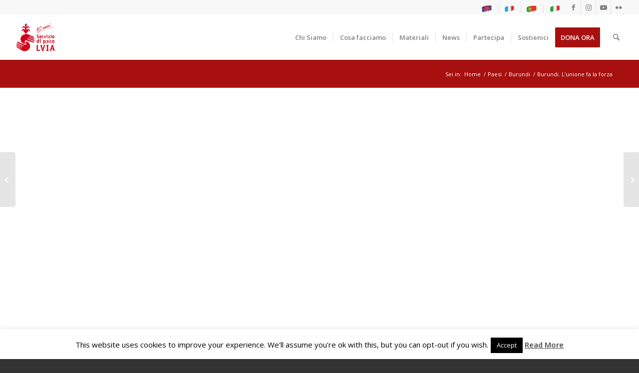

--- FILE ---
content_type: text/html; charset=UTF-8
request_url: https://lvia.it/2017/10/11/burundi-lunione-fa-la-forza-2/
body_size: 21415
content:
<!DOCTYPE html>
<html lang="it-IT" class="html_stretched responsive av-preloader-disabled  html_header_top html_logo_left html_main_nav_header html_menu_right html_slim html_header_sticky html_header_shrinking html_header_topbar_active html_mobile_menu_phone html_header_searchicon html_content_align_center html_header_unstick_top_disabled html_header_stretch html_minimal_header html_minimal_header_shadow html_av-overlay-side html_av-overlay-side-classic html_av-submenu-noclone html_entry_id_1946 av-cookies-no-cookie-consent av-no-preview av-default-lightbox html_text_menu_active av-mobile-menu-switch-default">
<head>
<meta charset="UTF-8" />


<!-- mobile setting -->
<meta name="viewport" content="width=device-width, initial-scale=1">

<!-- Scripts/CSS and wp_head hook -->
<meta name='robots' content='index, follow, max-image-preview:large, max-snippet:-1, max-video-preview:-1' />
	<style>img:is([sizes="auto" i], [sizes^="auto," i]) { contain-intrinsic-size: 3000px 1500px }</style>
	
	<!-- This site is optimized with the Yoast SEO plugin v25.4 - https://yoast.com/wordpress/plugins/seo/ -->
	<title>Burundi. L’unione fa la forza - LVIA</title>
	<link rel="canonical" href="https://lvia.it/2017/10/11/burundi-lunione-fa-la-forza-2/" />
	<meta property="og:locale" content="it_IT" />
	<meta property="og:type" content="article" />
	<meta property="og:title" content="Burundi. L’unione fa la forza - LVIA" />
	<meta property="og:url" content="https://lvia.it/2017/10/11/burundi-lunione-fa-la-forza-2/" />
	<meta property="og:site_name" content="LVIA" />
	<meta property="article:published_time" content="2017-10-11T13:17:04+00:00" />
	<meta property="article:modified_time" content="2018-12-30T09:17:32+00:00" />
	<meta property="og:image" content="https://lvia.it/wp-content/uploads/2018/10/hqdefault.jpg" />
	<meta property="og:image:width" content="480" />
	<meta property="og:image:height" content="360" />
	<meta property="og:image:type" content="image/jpeg" />
	<meta name="author" content="sow" />
	<meta name="twitter:card" content="summary_large_image" />
	<meta name="twitter:label1" content="Scritto da" />
	<meta name="twitter:data1" content="sow" />
	<script type="application/ld+json" class="yoast-schema-graph">{"@context":"https://schema.org","@graph":[{"@type":"WebPage","@id":"https://lvia.it/2017/10/11/burundi-lunione-fa-la-forza-2/","url":"https://lvia.it/2017/10/11/burundi-lunione-fa-la-forza-2/","name":"Burundi. L’unione fa la forza - LVIA","isPartOf":{"@id":"https://lvia.it/#website"},"primaryImageOfPage":{"@id":"https://lvia.it/2017/10/11/burundi-lunione-fa-la-forza-2/#primaryimage"},"image":{"@id":"https://lvia.it/2017/10/11/burundi-lunione-fa-la-forza-2/#primaryimage"},"thumbnailUrl":"https://lvia.it/wp-content/uploads/2018/10/hqdefault.jpg","datePublished":"2017-10-11T13:17:04+00:00","dateModified":"2018-12-30T09:17:32+00:00","author":{"@id":"https://lvia.it/#/schema/person/d5b66b672ff93ad96378a1eb9ac8cbc9"},"breadcrumb":{"@id":"https://lvia.it/2017/10/11/burundi-lunione-fa-la-forza-2/#breadcrumb"},"inLanguage":"it-IT","potentialAction":[{"@type":"ReadAction","target":["https://lvia.it/2017/10/11/burundi-lunione-fa-la-forza-2/"]}]},{"@type":"ImageObject","inLanguage":"it-IT","@id":"https://lvia.it/2017/10/11/burundi-lunione-fa-la-forza-2/#primaryimage","url":"https://lvia.it/wp-content/uploads/2018/10/hqdefault.jpg","contentUrl":"https://lvia.it/wp-content/uploads/2018/10/hqdefault.jpg","width":480,"height":360},{"@type":"BreadcrumbList","@id":"https://lvia.it/2017/10/11/burundi-lunione-fa-la-forza-2/#breadcrumb","itemListElement":[{"@type":"ListItem","position":1,"name":"Home","item":"https://lvia.it/home_slider/"},{"@type":"ListItem","position":2,"name":"Burundi. L’unione fa la forza"}]},{"@type":"WebSite","@id":"https://lvia.it/#website","url":"https://lvia.it/","name":"LVIA","description":"Servizio di Pace","potentialAction":[{"@type":"SearchAction","target":{"@type":"EntryPoint","urlTemplate":"https://lvia.it/?s={search_term_string}"},"query-input":{"@type":"PropertyValueSpecification","valueRequired":true,"valueName":"search_term_string"}}],"inLanguage":"it-IT"},{"@type":"Person","@id":"https://lvia.it/#/schema/person/d5b66b672ff93ad96378a1eb9ac8cbc9","name":"sow","image":{"@type":"ImageObject","inLanguage":"it-IT","@id":"https://lvia.it/#/schema/person/image/","url":"https://secure.gravatar.com/avatar/46364f601f92e67075cdbdf2d5f69e3603f74b7ac6cebc302b129fbf369c2203?s=96&d=mm&r=g","contentUrl":"https://secure.gravatar.com/avatar/46364f601f92e67075cdbdf2d5f69e3603f74b7ac6cebc302b129fbf369c2203?s=96&d=mm&r=g","caption":"sow"},"url":"https://lvia.it/author/sow/"}]}</script>
	<!-- / Yoast SEO plugin. -->


<link rel="alternate" type="application/rss+xml" title="LVIA &raquo; Feed" href="https://lvia.it/feed/" />
<link rel="alternate" type="application/rss+xml" title="LVIA &raquo; Feed dei commenti" href="https://lvia.it/comments/feed/" />
<link rel="alternate" type="application/rss+xml" title="LVIA &raquo; Burundi. L’unione fa la forza Feed dei commenti" href="https://lvia.it/2017/10/11/burundi-lunione-fa-la-forza-2/feed/" />

<!-- google webfont font replacement -->

			<script type='text/javascript'>

				(function() {

					/*	check if webfonts are disabled by user setting via cookie - or user must opt in.	*/
					var html = document.getElementsByTagName('html')[0];
					var cookie_check = html.className.indexOf('av-cookies-needs-opt-in') >= 0 || html.className.indexOf('av-cookies-can-opt-out') >= 0;
					var allow_continue = true;
					var silent_accept_cookie = html.className.indexOf('av-cookies-user-silent-accept') >= 0;

					if( cookie_check && ! silent_accept_cookie )
					{
						if( ! document.cookie.match(/aviaCookieConsent/) || html.className.indexOf('av-cookies-session-refused') >= 0 )
						{
							allow_continue = false;
						}
						else
						{
							if( ! document.cookie.match(/aviaPrivacyRefuseCookiesHideBar/) )
							{
								allow_continue = false;
							}
							else if( ! document.cookie.match(/aviaPrivacyEssentialCookiesEnabled/) )
							{
								allow_continue = false;
							}
							else if( document.cookie.match(/aviaPrivacyGoogleWebfontsDisabled/) )
							{
								allow_continue = false;
							}
						}
					}

					if( allow_continue )
					{
						var f = document.createElement('link');

						f.type 	= 'text/css';
						f.rel 	= 'stylesheet';
						f.href 	= 'https://fonts.googleapis.com/css?family=Raleway%7COpen+Sans:400,600&display=auto';
						f.id 	= 'avia-google-webfont';

						document.getElementsByTagName('head')[0].appendChild(f);
					}
				})();

			</script>
			<script type="text/javascript">
/* <![CDATA[ */
window._wpemojiSettings = {"baseUrl":"https:\/\/s.w.org\/images\/core\/emoji\/16.0.1\/72x72\/","ext":".png","svgUrl":"https:\/\/s.w.org\/images\/core\/emoji\/16.0.1\/svg\/","svgExt":".svg","source":{"concatemoji":"https:\/\/lvia.it\/wp-includes\/js\/wp-emoji-release.min.js?ver=6.8.3"}};
/*! This file is auto-generated */
!function(s,n){var o,i,e;function c(e){try{var t={supportTests:e,timestamp:(new Date).valueOf()};sessionStorage.setItem(o,JSON.stringify(t))}catch(e){}}function p(e,t,n){e.clearRect(0,0,e.canvas.width,e.canvas.height),e.fillText(t,0,0);var t=new Uint32Array(e.getImageData(0,0,e.canvas.width,e.canvas.height).data),a=(e.clearRect(0,0,e.canvas.width,e.canvas.height),e.fillText(n,0,0),new Uint32Array(e.getImageData(0,0,e.canvas.width,e.canvas.height).data));return t.every(function(e,t){return e===a[t]})}function u(e,t){e.clearRect(0,0,e.canvas.width,e.canvas.height),e.fillText(t,0,0);for(var n=e.getImageData(16,16,1,1),a=0;a<n.data.length;a++)if(0!==n.data[a])return!1;return!0}function f(e,t,n,a){switch(t){case"flag":return n(e,"\ud83c\udff3\ufe0f\u200d\u26a7\ufe0f","\ud83c\udff3\ufe0f\u200b\u26a7\ufe0f")?!1:!n(e,"\ud83c\udde8\ud83c\uddf6","\ud83c\udde8\u200b\ud83c\uddf6")&&!n(e,"\ud83c\udff4\udb40\udc67\udb40\udc62\udb40\udc65\udb40\udc6e\udb40\udc67\udb40\udc7f","\ud83c\udff4\u200b\udb40\udc67\u200b\udb40\udc62\u200b\udb40\udc65\u200b\udb40\udc6e\u200b\udb40\udc67\u200b\udb40\udc7f");case"emoji":return!a(e,"\ud83e\udedf")}return!1}function g(e,t,n,a){var r="undefined"!=typeof WorkerGlobalScope&&self instanceof WorkerGlobalScope?new OffscreenCanvas(300,150):s.createElement("canvas"),o=r.getContext("2d",{willReadFrequently:!0}),i=(o.textBaseline="top",o.font="600 32px Arial",{});return e.forEach(function(e){i[e]=t(o,e,n,a)}),i}function t(e){var t=s.createElement("script");t.src=e,t.defer=!0,s.head.appendChild(t)}"undefined"!=typeof Promise&&(o="wpEmojiSettingsSupports",i=["flag","emoji"],n.supports={everything:!0,everythingExceptFlag:!0},e=new Promise(function(e){s.addEventListener("DOMContentLoaded",e,{once:!0})}),new Promise(function(t){var n=function(){try{var e=JSON.parse(sessionStorage.getItem(o));if("object"==typeof e&&"number"==typeof e.timestamp&&(new Date).valueOf()<e.timestamp+604800&&"object"==typeof e.supportTests)return e.supportTests}catch(e){}return null}();if(!n){if("undefined"!=typeof Worker&&"undefined"!=typeof OffscreenCanvas&&"undefined"!=typeof URL&&URL.createObjectURL&&"undefined"!=typeof Blob)try{var e="postMessage("+g.toString()+"("+[JSON.stringify(i),f.toString(),p.toString(),u.toString()].join(",")+"));",a=new Blob([e],{type:"text/javascript"}),r=new Worker(URL.createObjectURL(a),{name:"wpTestEmojiSupports"});return void(r.onmessage=function(e){c(n=e.data),r.terminate(),t(n)})}catch(e){}c(n=g(i,f,p,u))}t(n)}).then(function(e){for(var t in e)n.supports[t]=e[t],n.supports.everything=n.supports.everything&&n.supports[t],"flag"!==t&&(n.supports.everythingExceptFlag=n.supports.everythingExceptFlag&&n.supports[t]);n.supports.everythingExceptFlag=n.supports.everythingExceptFlag&&!n.supports.flag,n.DOMReady=!1,n.readyCallback=function(){n.DOMReady=!0}}).then(function(){return e}).then(function(){var e;n.supports.everything||(n.readyCallback(),(e=n.source||{}).concatemoji?t(e.concatemoji):e.wpemoji&&e.twemoji&&(t(e.twemoji),t(e.wpemoji)))}))}((window,document),window._wpemojiSettings);
/* ]]> */
</script>
<link rel='stylesheet' id='remodal-css' href='https://lvia.it/wp-content/plugins/wp-google-maps-pro/lib/remodal.css?ver=6.8.3' type='text/css' media='all' />
<link rel='stylesheet' id='remodal-default-theme-css' href='https://lvia.it/wp-content/plugins/wp-google-maps-pro/lib/remodal-default-theme.css?ver=6.8.3' type='text/css' media='all' />
<link rel='stylesheet' id='wpgmza-marker-library-dialog-css' href='https://lvia.it/wp-content/plugins/wp-google-maps-pro/css/marker-library-dialog.css?ver=6.8.3' type='text/css' media='all' />
<style id='wp-emoji-styles-inline-css' type='text/css'>

	img.wp-smiley, img.emoji {
		display: inline !important;
		border: none !important;
		box-shadow: none !important;
		height: 1em !important;
		width: 1em !important;
		margin: 0 0.07em !important;
		vertical-align: -0.1em !important;
		background: none !important;
		padding: 0 !important;
	}
</style>
<link rel='stylesheet' id='wp-block-library-css' href='https://lvia.it/wp-includes/css/dist/block-library/style.min.css?ver=6.8.3' type='text/css' media='all' />
<style id='global-styles-inline-css' type='text/css'>
:root{--wp--preset--aspect-ratio--square: 1;--wp--preset--aspect-ratio--4-3: 4/3;--wp--preset--aspect-ratio--3-4: 3/4;--wp--preset--aspect-ratio--3-2: 3/2;--wp--preset--aspect-ratio--2-3: 2/3;--wp--preset--aspect-ratio--16-9: 16/9;--wp--preset--aspect-ratio--9-16: 9/16;--wp--preset--color--black: #000000;--wp--preset--color--cyan-bluish-gray: #abb8c3;--wp--preset--color--white: #ffffff;--wp--preset--color--pale-pink: #f78da7;--wp--preset--color--vivid-red: #cf2e2e;--wp--preset--color--luminous-vivid-orange: #ff6900;--wp--preset--color--luminous-vivid-amber: #fcb900;--wp--preset--color--light-green-cyan: #7bdcb5;--wp--preset--color--vivid-green-cyan: #00d084;--wp--preset--color--pale-cyan-blue: #8ed1fc;--wp--preset--color--vivid-cyan-blue: #0693e3;--wp--preset--color--vivid-purple: #9b51e0;--wp--preset--color--metallic-red: #b02b2c;--wp--preset--color--maximum-yellow-red: #edae44;--wp--preset--color--yellow-sun: #eeee22;--wp--preset--color--palm-leaf: #83a846;--wp--preset--color--aero: #7bb0e7;--wp--preset--color--old-lavender: #745f7e;--wp--preset--color--steel-teal: #5f8789;--wp--preset--color--raspberry-pink: #d65799;--wp--preset--color--medium-turquoise: #4ecac2;--wp--preset--gradient--vivid-cyan-blue-to-vivid-purple: linear-gradient(135deg,rgba(6,147,227,1) 0%,rgb(155,81,224) 100%);--wp--preset--gradient--light-green-cyan-to-vivid-green-cyan: linear-gradient(135deg,rgb(122,220,180) 0%,rgb(0,208,130) 100%);--wp--preset--gradient--luminous-vivid-amber-to-luminous-vivid-orange: linear-gradient(135deg,rgba(252,185,0,1) 0%,rgba(255,105,0,1) 100%);--wp--preset--gradient--luminous-vivid-orange-to-vivid-red: linear-gradient(135deg,rgba(255,105,0,1) 0%,rgb(207,46,46) 100%);--wp--preset--gradient--very-light-gray-to-cyan-bluish-gray: linear-gradient(135deg,rgb(238,238,238) 0%,rgb(169,184,195) 100%);--wp--preset--gradient--cool-to-warm-spectrum: linear-gradient(135deg,rgb(74,234,220) 0%,rgb(151,120,209) 20%,rgb(207,42,186) 40%,rgb(238,44,130) 60%,rgb(251,105,98) 80%,rgb(254,248,76) 100%);--wp--preset--gradient--blush-light-purple: linear-gradient(135deg,rgb(255,206,236) 0%,rgb(152,150,240) 100%);--wp--preset--gradient--blush-bordeaux: linear-gradient(135deg,rgb(254,205,165) 0%,rgb(254,45,45) 50%,rgb(107,0,62) 100%);--wp--preset--gradient--luminous-dusk: linear-gradient(135deg,rgb(255,203,112) 0%,rgb(199,81,192) 50%,rgb(65,88,208) 100%);--wp--preset--gradient--pale-ocean: linear-gradient(135deg,rgb(255,245,203) 0%,rgb(182,227,212) 50%,rgb(51,167,181) 100%);--wp--preset--gradient--electric-grass: linear-gradient(135deg,rgb(202,248,128) 0%,rgb(113,206,126) 100%);--wp--preset--gradient--midnight: linear-gradient(135deg,rgb(2,3,129) 0%,rgb(40,116,252) 100%);--wp--preset--font-size--small: 1rem;--wp--preset--font-size--medium: 1.125rem;--wp--preset--font-size--large: 1.75rem;--wp--preset--font-size--x-large: clamp(1.75rem, 3vw, 2.25rem);--wp--preset--spacing--20: 0.44rem;--wp--preset--spacing--30: 0.67rem;--wp--preset--spacing--40: 1rem;--wp--preset--spacing--50: 1.5rem;--wp--preset--spacing--60: 2.25rem;--wp--preset--spacing--70: 3.38rem;--wp--preset--spacing--80: 5.06rem;--wp--preset--shadow--natural: 6px 6px 9px rgba(0, 0, 0, 0.2);--wp--preset--shadow--deep: 12px 12px 50px rgba(0, 0, 0, 0.4);--wp--preset--shadow--sharp: 6px 6px 0px rgba(0, 0, 0, 0.2);--wp--preset--shadow--outlined: 6px 6px 0px -3px rgba(255, 255, 255, 1), 6px 6px rgba(0, 0, 0, 1);--wp--preset--shadow--crisp: 6px 6px 0px rgba(0, 0, 0, 1);}:root { --wp--style--global--content-size: 800px;--wp--style--global--wide-size: 1130px; }:where(body) { margin: 0; }.wp-site-blocks > .alignleft { float: left; margin-right: 2em; }.wp-site-blocks > .alignright { float: right; margin-left: 2em; }.wp-site-blocks > .aligncenter { justify-content: center; margin-left: auto; margin-right: auto; }:where(.is-layout-flex){gap: 0.5em;}:where(.is-layout-grid){gap: 0.5em;}.is-layout-flow > .alignleft{float: left;margin-inline-start: 0;margin-inline-end: 2em;}.is-layout-flow > .alignright{float: right;margin-inline-start: 2em;margin-inline-end: 0;}.is-layout-flow > .aligncenter{margin-left: auto !important;margin-right: auto !important;}.is-layout-constrained > .alignleft{float: left;margin-inline-start: 0;margin-inline-end: 2em;}.is-layout-constrained > .alignright{float: right;margin-inline-start: 2em;margin-inline-end: 0;}.is-layout-constrained > .aligncenter{margin-left: auto !important;margin-right: auto !important;}.is-layout-constrained > :where(:not(.alignleft):not(.alignright):not(.alignfull)){max-width: var(--wp--style--global--content-size);margin-left: auto !important;margin-right: auto !important;}.is-layout-constrained > .alignwide{max-width: var(--wp--style--global--wide-size);}body .is-layout-flex{display: flex;}.is-layout-flex{flex-wrap: wrap;align-items: center;}.is-layout-flex > :is(*, div){margin: 0;}body .is-layout-grid{display: grid;}.is-layout-grid > :is(*, div){margin: 0;}body{padding-top: 0px;padding-right: 0px;padding-bottom: 0px;padding-left: 0px;}a:where(:not(.wp-element-button)){text-decoration: underline;}:root :where(.wp-element-button, .wp-block-button__link){background-color: #32373c;border-width: 0;color: #fff;font-family: inherit;font-size: inherit;line-height: inherit;padding: calc(0.667em + 2px) calc(1.333em + 2px);text-decoration: none;}.has-black-color{color: var(--wp--preset--color--black) !important;}.has-cyan-bluish-gray-color{color: var(--wp--preset--color--cyan-bluish-gray) !important;}.has-white-color{color: var(--wp--preset--color--white) !important;}.has-pale-pink-color{color: var(--wp--preset--color--pale-pink) !important;}.has-vivid-red-color{color: var(--wp--preset--color--vivid-red) !important;}.has-luminous-vivid-orange-color{color: var(--wp--preset--color--luminous-vivid-orange) !important;}.has-luminous-vivid-amber-color{color: var(--wp--preset--color--luminous-vivid-amber) !important;}.has-light-green-cyan-color{color: var(--wp--preset--color--light-green-cyan) !important;}.has-vivid-green-cyan-color{color: var(--wp--preset--color--vivid-green-cyan) !important;}.has-pale-cyan-blue-color{color: var(--wp--preset--color--pale-cyan-blue) !important;}.has-vivid-cyan-blue-color{color: var(--wp--preset--color--vivid-cyan-blue) !important;}.has-vivid-purple-color{color: var(--wp--preset--color--vivid-purple) !important;}.has-metallic-red-color{color: var(--wp--preset--color--metallic-red) !important;}.has-maximum-yellow-red-color{color: var(--wp--preset--color--maximum-yellow-red) !important;}.has-yellow-sun-color{color: var(--wp--preset--color--yellow-sun) !important;}.has-palm-leaf-color{color: var(--wp--preset--color--palm-leaf) !important;}.has-aero-color{color: var(--wp--preset--color--aero) !important;}.has-old-lavender-color{color: var(--wp--preset--color--old-lavender) !important;}.has-steel-teal-color{color: var(--wp--preset--color--steel-teal) !important;}.has-raspberry-pink-color{color: var(--wp--preset--color--raspberry-pink) !important;}.has-medium-turquoise-color{color: var(--wp--preset--color--medium-turquoise) !important;}.has-black-background-color{background-color: var(--wp--preset--color--black) !important;}.has-cyan-bluish-gray-background-color{background-color: var(--wp--preset--color--cyan-bluish-gray) !important;}.has-white-background-color{background-color: var(--wp--preset--color--white) !important;}.has-pale-pink-background-color{background-color: var(--wp--preset--color--pale-pink) !important;}.has-vivid-red-background-color{background-color: var(--wp--preset--color--vivid-red) !important;}.has-luminous-vivid-orange-background-color{background-color: var(--wp--preset--color--luminous-vivid-orange) !important;}.has-luminous-vivid-amber-background-color{background-color: var(--wp--preset--color--luminous-vivid-amber) !important;}.has-light-green-cyan-background-color{background-color: var(--wp--preset--color--light-green-cyan) !important;}.has-vivid-green-cyan-background-color{background-color: var(--wp--preset--color--vivid-green-cyan) !important;}.has-pale-cyan-blue-background-color{background-color: var(--wp--preset--color--pale-cyan-blue) !important;}.has-vivid-cyan-blue-background-color{background-color: var(--wp--preset--color--vivid-cyan-blue) !important;}.has-vivid-purple-background-color{background-color: var(--wp--preset--color--vivid-purple) !important;}.has-metallic-red-background-color{background-color: var(--wp--preset--color--metallic-red) !important;}.has-maximum-yellow-red-background-color{background-color: var(--wp--preset--color--maximum-yellow-red) !important;}.has-yellow-sun-background-color{background-color: var(--wp--preset--color--yellow-sun) !important;}.has-palm-leaf-background-color{background-color: var(--wp--preset--color--palm-leaf) !important;}.has-aero-background-color{background-color: var(--wp--preset--color--aero) !important;}.has-old-lavender-background-color{background-color: var(--wp--preset--color--old-lavender) !important;}.has-steel-teal-background-color{background-color: var(--wp--preset--color--steel-teal) !important;}.has-raspberry-pink-background-color{background-color: var(--wp--preset--color--raspberry-pink) !important;}.has-medium-turquoise-background-color{background-color: var(--wp--preset--color--medium-turquoise) !important;}.has-black-border-color{border-color: var(--wp--preset--color--black) !important;}.has-cyan-bluish-gray-border-color{border-color: var(--wp--preset--color--cyan-bluish-gray) !important;}.has-white-border-color{border-color: var(--wp--preset--color--white) !important;}.has-pale-pink-border-color{border-color: var(--wp--preset--color--pale-pink) !important;}.has-vivid-red-border-color{border-color: var(--wp--preset--color--vivid-red) !important;}.has-luminous-vivid-orange-border-color{border-color: var(--wp--preset--color--luminous-vivid-orange) !important;}.has-luminous-vivid-amber-border-color{border-color: var(--wp--preset--color--luminous-vivid-amber) !important;}.has-light-green-cyan-border-color{border-color: var(--wp--preset--color--light-green-cyan) !important;}.has-vivid-green-cyan-border-color{border-color: var(--wp--preset--color--vivid-green-cyan) !important;}.has-pale-cyan-blue-border-color{border-color: var(--wp--preset--color--pale-cyan-blue) !important;}.has-vivid-cyan-blue-border-color{border-color: var(--wp--preset--color--vivid-cyan-blue) !important;}.has-vivid-purple-border-color{border-color: var(--wp--preset--color--vivid-purple) !important;}.has-metallic-red-border-color{border-color: var(--wp--preset--color--metallic-red) !important;}.has-maximum-yellow-red-border-color{border-color: var(--wp--preset--color--maximum-yellow-red) !important;}.has-yellow-sun-border-color{border-color: var(--wp--preset--color--yellow-sun) !important;}.has-palm-leaf-border-color{border-color: var(--wp--preset--color--palm-leaf) !important;}.has-aero-border-color{border-color: var(--wp--preset--color--aero) !important;}.has-old-lavender-border-color{border-color: var(--wp--preset--color--old-lavender) !important;}.has-steel-teal-border-color{border-color: var(--wp--preset--color--steel-teal) !important;}.has-raspberry-pink-border-color{border-color: var(--wp--preset--color--raspberry-pink) !important;}.has-medium-turquoise-border-color{border-color: var(--wp--preset--color--medium-turquoise) !important;}.has-vivid-cyan-blue-to-vivid-purple-gradient-background{background: var(--wp--preset--gradient--vivid-cyan-blue-to-vivid-purple) !important;}.has-light-green-cyan-to-vivid-green-cyan-gradient-background{background: var(--wp--preset--gradient--light-green-cyan-to-vivid-green-cyan) !important;}.has-luminous-vivid-amber-to-luminous-vivid-orange-gradient-background{background: var(--wp--preset--gradient--luminous-vivid-amber-to-luminous-vivid-orange) !important;}.has-luminous-vivid-orange-to-vivid-red-gradient-background{background: var(--wp--preset--gradient--luminous-vivid-orange-to-vivid-red) !important;}.has-very-light-gray-to-cyan-bluish-gray-gradient-background{background: var(--wp--preset--gradient--very-light-gray-to-cyan-bluish-gray) !important;}.has-cool-to-warm-spectrum-gradient-background{background: var(--wp--preset--gradient--cool-to-warm-spectrum) !important;}.has-blush-light-purple-gradient-background{background: var(--wp--preset--gradient--blush-light-purple) !important;}.has-blush-bordeaux-gradient-background{background: var(--wp--preset--gradient--blush-bordeaux) !important;}.has-luminous-dusk-gradient-background{background: var(--wp--preset--gradient--luminous-dusk) !important;}.has-pale-ocean-gradient-background{background: var(--wp--preset--gradient--pale-ocean) !important;}.has-electric-grass-gradient-background{background: var(--wp--preset--gradient--electric-grass) !important;}.has-midnight-gradient-background{background: var(--wp--preset--gradient--midnight) !important;}.has-small-font-size{font-size: var(--wp--preset--font-size--small) !important;}.has-medium-font-size{font-size: var(--wp--preset--font-size--medium) !important;}.has-large-font-size{font-size: var(--wp--preset--font-size--large) !important;}.has-x-large-font-size{font-size: var(--wp--preset--font-size--x-large) !important;}
:where(.wp-block-post-template.is-layout-flex){gap: 1.25em;}:where(.wp-block-post-template.is-layout-grid){gap: 1.25em;}
:where(.wp-block-columns.is-layout-flex){gap: 2em;}:where(.wp-block-columns.is-layout-grid){gap: 2em;}
:root :where(.wp-block-pullquote){font-size: 1.5em;line-height: 1.6;}
</style>
<link rel='stylesheet' id='cookie-law-info-css' href='https://lvia.it/wp-content/plugins/cookie-law-info/legacy/public/css/cookie-law-info-public.css?ver=3.3.1' type='text/css' media='all' />
<link rel='stylesheet' id='cookie-law-info-gdpr-css' href='https://lvia.it/wp-content/plugins/cookie-law-info/legacy/public/css/cookie-law-info-gdpr.css?ver=3.3.1' type='text/css' media='all' />
<link rel='stylesheet' id='wpa-css-css' href='https://lvia.it/wp-content/plugins/honeypot/includes/css/wpa.css?ver=2.2.12' type='text/css' media='all' />
<link rel='stylesheet' id='mediaelement-css' href='https://lvia.it/wp-includes/js/mediaelement/mediaelementplayer-legacy.min.css?ver=4.2.17' type='text/css' media='all' />
<link rel='stylesheet' id='wp-mediaelement-css' href='https://lvia.it/wp-includes/js/mediaelement/wp-mediaelement.min.css?ver=6.8.3' type='text/css' media='all' />
<style id='akismet-widget-style-inline-css' type='text/css'>

			.a-stats {
				--akismet-color-mid-green: #357b49;
				--akismet-color-white: #fff;
				--akismet-color-light-grey: #f6f7f7;

				max-width: 350px;
				width: auto;
			}

			.a-stats * {
				all: unset;
				box-sizing: border-box;
			}

			.a-stats strong {
				font-weight: 600;
			}

			.a-stats a.a-stats__link,
			.a-stats a.a-stats__link:visited,
			.a-stats a.a-stats__link:active {
				background: var(--akismet-color-mid-green);
				border: none;
				box-shadow: none;
				border-radius: 8px;
				color: var(--akismet-color-white);
				cursor: pointer;
				display: block;
				font-family: -apple-system, BlinkMacSystemFont, 'Segoe UI', 'Roboto', 'Oxygen-Sans', 'Ubuntu', 'Cantarell', 'Helvetica Neue', sans-serif;
				font-weight: 500;
				padding: 12px;
				text-align: center;
				text-decoration: none;
				transition: all 0.2s ease;
			}

			/* Extra specificity to deal with TwentyTwentyOne focus style */
			.widget .a-stats a.a-stats__link:focus {
				background: var(--akismet-color-mid-green);
				color: var(--akismet-color-white);
				text-decoration: none;
			}

			.a-stats a.a-stats__link:hover {
				filter: brightness(110%);
				box-shadow: 0 4px 12px rgba(0, 0, 0, 0.06), 0 0 2px rgba(0, 0, 0, 0.16);
			}

			.a-stats .count {
				color: var(--akismet-color-white);
				display: block;
				font-size: 1.5em;
				line-height: 1.4;
				padding: 0 13px;
				white-space: nowrap;
			}
		
</style>
<link rel='stylesheet' id='avia-merged-styles-css' href='https://lvia.it/wp-content/uploads/dynamic_avia/avia-merged-styles-97a3ee70c4efa1315a2258d0b97e0303---696e56fc5b3fa.css' type='text/css' media='all' />
<script type="text/javascript" src="https://lvia.it/wp-includes/js/jquery/jquery.min.js?ver=3.7.1" id="jquery-core-js"></script>
<script type="text/javascript" src="https://lvia.it/wp-includes/js/jquery/jquery-migrate.min.js?ver=3.4.1" id="jquery-migrate-js"></script>
<script type="text/javascript" src="https://lvia.it/wp-content/plugins/wp-google-maps-pro/lib/remodal.min.js?ver=6.8.3" id="remodal-js"></script>
<script type="text/javascript" id="cookie-law-info-js-extra">
/* <![CDATA[ */
var Cli_Data = {"nn_cookie_ids":[],"cookielist":[],"non_necessary_cookies":[],"ccpaEnabled":"","ccpaRegionBased":"","ccpaBarEnabled":"","strictlyEnabled":["necessary","obligatoire"],"ccpaType":"gdpr","js_blocking":"","custom_integration":"","triggerDomRefresh":"","secure_cookies":""};
var cli_cookiebar_settings = {"animate_speed_hide":"500","animate_speed_show":"500","background":"#FFF","border":"#b1a6a6c2","border_on":"","button_1_button_colour":"#000","button_1_button_hover":"#000000","button_1_link_colour":"#fff","button_1_as_button":"1","button_1_new_win":"","button_2_button_colour":"#333","button_2_button_hover":"#292929","button_2_link_colour":"#444","button_2_as_button":"","button_2_hidebar":"","button_3_button_colour":"#000","button_3_button_hover":"#000000","button_3_link_colour":"#fff","button_3_as_button":"1","button_3_new_win":"","button_4_button_colour":"#000","button_4_button_hover":"#000000","button_4_link_colour":"#fff","button_4_as_button":"1","button_7_button_colour":"#61a229","button_7_button_hover":"#4e8221","button_7_link_colour":"#fff","button_7_as_button":"1","button_7_new_win":"","font_family":"inherit","header_fix":"","notify_animate_hide":"1","notify_animate_show":"","notify_div_id":"#cookie-law-info-bar","notify_position_horizontal":"right","notify_position_vertical":"bottom","scroll_close":"","scroll_close_reload":"","accept_close_reload":"","reject_close_reload":"","showagain_tab":"1","showagain_background":"#fff","showagain_border":"#000","showagain_div_id":"#cookie-law-info-again","showagain_x_position":"100px","text":"#000","show_once_yn":"","show_once":"10000","logging_on":"","as_popup":"","popup_overlay":"1","bar_heading_text":"","cookie_bar_as":"banner","popup_showagain_position":"bottom-right","widget_position":"left"};
var log_object = {"ajax_url":"https:\/\/lvia.it\/wp-admin\/admin-ajax.php"};
/* ]]> */
</script>
<script type="text/javascript" src="https://lvia.it/wp-content/plugins/cookie-law-info/legacy/public/js/cookie-law-info-public.js?ver=3.3.1" id="cookie-law-info-js"></script>
<script type="text/javascript" id="wpgmza_data-js-extra">
/* <![CDATA[ */
var wpgmza_google_api_status = {"message":"Engine is not google-maps","code":"ENGINE_NOT_GOOGLE_MAPS"};
/* ]]> */
</script>
<script type="text/javascript" src="https://lvia.it/wp-content/plugins/wp-google-maps/wpgmza_data.js?ver=6.8.3" id="wpgmza_data-js"></script>
<script type="text/javascript" src="https://lvia.it/wp-content/themes/enfold-child/js/mobile-custom.js?ver=6.8.3" id="custom-script-js"></script>
<script type="text/javascript" src="https://lvia.it/wp-content/uploads/dynamic_avia/avia-head-scripts-a92ead7c29c553fa9e8f3d051fc40ec8---696e56fc7dbc0.js" id="avia-head-scripts-js"></script>
<link rel="https://api.w.org/" href="https://lvia.it/wp-json/" /><link rel="alternate" title="JSON" type="application/json" href="https://lvia.it/wp-json/wp/v2/posts/1946" /><link rel="EditURI" type="application/rsd+xml" title="RSD" href="https://lvia.it/xmlrpc.php?rsd" />
<meta name="generator" content="WordPress 6.8.3" />
<link rel='shortlink' href='https://lvia.it/?p=1946' />
<link rel="alternate" title="oEmbed (JSON)" type="application/json+oembed" href="https://lvia.it/wp-json/oembed/1.0/embed?url=https%3A%2F%2Flvia.it%2F2017%2F10%2F11%2Fburundi-lunione-fa-la-forza-2%2F" />
<link rel="alternate" title="oEmbed (XML)" type="text/xml+oembed" href="https://lvia.it/wp-json/oembed/1.0/embed?url=https%3A%2F%2Flvia.it%2F2017%2F10%2F11%2Fburundi-lunione-fa-la-forza-2%2F&#038;format=xml" />

<link rel="icon" href="https://lvia.it/wp-content/uploads/2018/12/LVIA1.png" type="image/png">
<!--[if lt IE 9]><script src="https://lvia.it/wp-content/themes/enfold/js/html5shiv.js"></script><![endif]--><link rel="profile" href="https://gmpg.org/xfn/11" />
<link rel="alternate" type="application/rss+xml" title="LVIA RSS2 Feed" href="https://lvia.it/feed/" />
<link rel="pingback" href="https://lvia.it/xmlrpc.php" />

<!-- Meta Pixel Code -->
<script type='text/javascript'>
!function(f,b,e,v,n,t,s){if(f.fbq)return;n=f.fbq=function(){n.callMethod?
n.callMethod.apply(n,arguments):n.queue.push(arguments)};if(!f._fbq)f._fbq=n;
n.push=n;n.loaded=!0;n.version='2.0';n.queue=[];t=b.createElement(e);t.async=!0;
t.src=v;s=b.getElementsByTagName(e)[0];s.parentNode.insertBefore(t,s)}(window,
document,'script','https://connect.facebook.net/en_US/fbevents.js?v=next');
</script>
<!-- End Meta Pixel Code -->

      <script type='text/javascript'>
        var url = window.location.origin + '?ob=open-bridge';
        fbq('set', 'openbridge', '2625630017714267', url);
      </script>
    <script type='text/javascript'>fbq('init', '2625630017714267', {}, {
    "agent": "wordpress-6.8.3-3.0.16"
})</script><script type='text/javascript'>
    fbq('track', 'PageView', []);
  </script>
<!-- Meta Pixel Code -->
<noscript>
<img height="1" width="1" style="display:none" alt="fbpx"
src="https://www.facebook.com/tr?id=2625630017714267&ev=PageView&noscript=1" />
</noscript>
<!-- End Meta Pixel Code -->

<!-- To speed up the rendering and to display the site as fast as possible to the user we include some styles and scripts for above the fold content inline -->
<script type="text/javascript">'use strict';var avia_is_mobile=!1;if(/Android|webOS|iPhone|iPad|iPod|BlackBerry|IEMobile|Opera Mini/i.test(navigator.userAgent)&&'ontouchstart' in document.documentElement){avia_is_mobile=!0;document.documentElement.className+=' avia_mobile '}
else{document.documentElement.className+=' avia_desktop '};document.documentElement.className+=' js_active ';(function(){var e=['-webkit-','-moz-','-ms-',''],n='',o=!1,a=!1;for(var t in e){if(e[t]+'transform' in document.documentElement.style){o=!0;n=e[t]+'transform'};if(e[t]+'perspective' in document.documentElement.style){a=!0}};if(o){document.documentElement.className+=' avia_transform '};if(a){document.documentElement.className+=' avia_transform3d '};if(typeof document.getElementsByClassName=='function'&&typeof document.documentElement.getBoundingClientRect=='function'&&avia_is_mobile==!1){if(n&&window.innerHeight>0){setTimeout(function(){var e=0,o={},a=0,t=document.getElementsByClassName('av-parallax'),i=window.pageYOffset||document.documentElement.scrollTop;for(e=0;e<t.length;e++){t[e].style.top='0px';o=t[e].getBoundingClientRect();a=Math.ceil((window.innerHeight+i-o.top)*0.3);t[e].style[n]='translate(0px, '+a+'px)';t[e].style.top='auto';t[e].className+=' enabled-parallax '}},50)}}})();</script><style type="text/css">
		@font-face {font-family: 'entypo-fontello-enfold'; font-weight: normal; font-style: normal; font-display: auto;
		src: url('https://lvia.it/wp-content/themes/enfold/config-templatebuilder/avia-template-builder/assets/fonts/entypo-fontello-enfold/entypo-fontello-enfold.woff2') format('woff2'),
		url('https://lvia.it/wp-content/themes/enfold/config-templatebuilder/avia-template-builder/assets/fonts/entypo-fontello-enfold/entypo-fontello-enfold.woff') format('woff'),
		url('https://lvia.it/wp-content/themes/enfold/config-templatebuilder/avia-template-builder/assets/fonts/entypo-fontello-enfold/entypo-fontello-enfold.ttf') format('truetype'),
		url('https://lvia.it/wp-content/themes/enfold/config-templatebuilder/avia-template-builder/assets/fonts/entypo-fontello-enfold/entypo-fontello-enfold.svg#entypo-fontello-enfold') format('svg'),
		url('https://lvia.it/wp-content/themes/enfold/config-templatebuilder/avia-template-builder/assets/fonts/entypo-fontello-enfold/entypo-fontello-enfold.eot'),
		url('https://lvia.it/wp-content/themes/enfold/config-templatebuilder/avia-template-builder/assets/fonts/entypo-fontello-enfold/entypo-fontello-enfold.eot?#iefix') format('embedded-opentype');
		}

		#top .avia-font-entypo-fontello-enfold, body .avia-font-entypo-fontello-enfold, html body [data-av_iconfont='entypo-fontello-enfold']:before{ font-family: 'entypo-fontello-enfold'; }
		
		@font-face {font-family: 'entypo-fontello'; font-weight: normal; font-style: normal; font-display: auto;
		src: url('https://lvia.it/wp-content/themes/enfold/config-templatebuilder/avia-template-builder/assets/fonts/entypo-fontello/entypo-fontello.woff2') format('woff2'),
		url('https://lvia.it/wp-content/themes/enfold/config-templatebuilder/avia-template-builder/assets/fonts/entypo-fontello/entypo-fontello.woff') format('woff'),
		url('https://lvia.it/wp-content/themes/enfold/config-templatebuilder/avia-template-builder/assets/fonts/entypo-fontello/entypo-fontello.ttf') format('truetype'),
		url('https://lvia.it/wp-content/themes/enfold/config-templatebuilder/avia-template-builder/assets/fonts/entypo-fontello/entypo-fontello.svg#entypo-fontello') format('svg'),
		url('https://lvia.it/wp-content/themes/enfold/config-templatebuilder/avia-template-builder/assets/fonts/entypo-fontello/entypo-fontello.eot'),
		url('https://lvia.it/wp-content/themes/enfold/config-templatebuilder/avia-template-builder/assets/fonts/entypo-fontello/entypo-fontello.eot?#iefix') format('embedded-opentype');
		}

		#top .avia-font-entypo-fontello, body .avia-font-entypo-fontello, html body [data-av_iconfont='entypo-fontello']:before{ font-family: 'entypo-fontello'; }
		</style>

<!--
Debugging Info for Theme support: 

Theme: Enfold
Version: 7.1.1
Installed: enfold
AviaFramework Version: 5.6
AviaBuilder Version: 6.0
aviaElementManager Version: 1.0.1
- - - - - - - - - - -
ChildTheme: Lvia ChildEnf
ChildTheme Version: 1.1
ChildTheme Installed: enfold

- - - - - - - - - - -
ML:256-PU:124-PLA:16
WP:6.8.3
Compress: CSS:all theme files - JS:all theme files
Updates: disabled
PLAu:15
-->
</head>

<body id="top" class="wp-singular post-template-default single single-post postid-1946 single-format-video wp-theme-enfold wp-child-theme-enfold-child stretched no_sidebar_border rtl_columns av-curtain-numeric raleway open_sans  post-type-post category-burundi category-video post_format-post-format-video avia-responsive-images-support" itemscope="itemscope" itemtype="https://schema.org/WebPage" >

	
	<div id='wrap_all'>

	
<header id='header' class='all_colors header_color light_bg_color  av_header_top av_logo_left av_main_nav_header av_menu_right av_slim av_header_sticky av_header_shrinking av_header_stretch av_mobile_menu_phone av_header_searchicon av_header_unstick_top_disabled av_seperator_small_border av_minimal_header av_minimal_header_shadow av_bottom_nav_disabled ' aria-label="Intestazione" data-av_shrink_factor='50' role="banner" itemscope="itemscope" itemtype="https://schema.org/WPHeader" >

		<div id='header_meta' class='container_wrap container_wrap_meta  av_icon_active_right av_extra_header_active av_secondary_right av_entry_id_1946'>

			      <div class='container'>
			      <ul class='noLightbox social_bookmarks icon_count_4'><li class='social_bookmarks_facebook av-social-link-facebook social_icon_1 avia_social_iconfont'><a  target="_blank" aria-label="Collegamento a Facebook" href='http://www.facebook.com/pages/LVIA/196455657079061' data-av_icon='' data-av_iconfont='entypo-fontello' title="Collegamento a Facebook" desc="Collegamento a Facebook" title='Collegamento a Facebook'><span class='avia_hidden_link_text'>Collegamento a Facebook</span></a></li><li class='social_bookmarks_instagram av-social-link-instagram social_icon_2 avia_social_iconfont'><a  target="_blank" aria-label="Collegamento a Instagram" href='https://www.instagram.com/lvia_ong/' data-av_icon='' data-av_iconfont='entypo-fontello' title="Collegamento a Instagram" desc="Collegamento a Instagram" title='Collegamento a Instagram'><span class='avia_hidden_link_text'>Collegamento a Instagram</span></a></li><li class='social_bookmarks_youtube av-social-link-youtube social_icon_3 avia_social_iconfont'><a  target="_blank" aria-label="Collegamento a Youtube" href='http://www.youtube.com/user/LVIAaltrosviluppo' data-av_icon='' data-av_iconfont='entypo-fontello' title="Collegamento a Youtube" desc="Collegamento a Youtube" title='Collegamento a Youtube'><span class='avia_hidden_link_text'>Collegamento a Youtube</span></a></li><li class='social_bookmarks_flickr av-social-link-flickr social_icon_4 avia_social_iconfont'><a  target="_blank" aria-label="Collegamento a Flickr" href='http://www.flickr.com/photos/lviaong/' data-av_icon='' data-av_iconfont='entypo-fontello' title="Collegamento a Flickr" desc="Collegamento a Flickr" title='Collegamento a Flickr'><span class='avia_hidden_link_text'>Collegamento a Flickr</span></a></li></ul><nav class='sub_menu'  role="navigation" itemscope="itemscope" itemtype="https://schema.org/SiteNavigationElement" ><ul role="menu" class="menu" id="avia2-menu"><li role="menuitem" id="menu-item-5149" class="menu-item menu-item-type-post_type menu-item-object-page menu-item-5149"><a href="https://lvia.it/lvia-chi-siamo/who-we-are/"><img src="https://lvia.it/wp-content/uploads/2019/02/UK.jpg" width="24px" height="15px" alt="ENGLISH"></a></li>
<li role="menuitem" id="menu-item-5150" class="menu-item menu-item-type-post_type menu-item-object-page menu-item-5150"><a href="https://lvia.it/lvia-chi-siamo/qui-nous-sommes/"><img src="https://lvia.it/wp-content/uploads/2019/02/FRENCH.jpg" width="24px" height="15px" alt="FRENCH"></a></li>
<li role="menuitem" id="menu-item-5151" class="menu-item menu-item-type-post_type menu-item-object-page menu-item-5151"><a href="https://lvia.it/lvia-chi-siamo/quem-somos/"><img src="https://lvia.it/wp-content/uploads/2019/02/porto.jpg" width="24px" height="15px" alt="PORTOGUESE"></a></li>
<li role="menuitem" id="menu-item-5152" class="menu-item menu-item-type-post_type menu-item-object-page menu-item-5152"><a href="https://lvia.it/lvia-chi-siamo/"><img src="https://lvia.it/wp-content/uploads/2019/02/ita.jpg" width="24px" height="15px" alt="ITALIAN"></a></li>
</ul></nav>			      </div>
		</div>

		<div  id='header_main' class='container_wrap container_wrap_logo'>

        <div class='container av-logo-container'><div class='inner-container'><span class='logo avia-standard-logo'><a href='https://lvia.it/' class='' aria-label='LogoLVIA60' title='LogoLVIA60'><img src="https://lvia.it/wp-content/uploads/2026/01/LogoLVIA60.png" srcset="https://lvia.it/wp-content/uploads/2026/01/LogoLVIA60.png 1000w, https://lvia.it/wp-content/uploads/2026/01/LogoLVIA60-300x300.png 300w, https://lvia.it/wp-content/uploads/2026/01/LogoLVIA60-80x80.png 80w, https://lvia.it/wp-content/uploads/2026/01/LogoLVIA60-768x768.png 768w, https://lvia.it/wp-content/uploads/2026/01/LogoLVIA60-36x36.png 36w, https://lvia.it/wp-content/uploads/2026/01/LogoLVIA60-180x180.png 180w, https://lvia.it/wp-content/uploads/2026/01/LogoLVIA60-705x705.png 705w" sizes="(max-width: 1000px) 100vw, 1000px" height="100" width="300" alt='LVIA' title='LogoLVIA60' /></a></span><nav class='main_menu' data-selectname='Seleziona una pagina'  role="navigation" itemscope="itemscope" itemtype="https://schema.org/SiteNavigationElement" ><div class="avia-menu av-main-nav-wrap"><ul role="menu" class="menu av-main-nav" id="avia-menu"><li role="menuitem" id="menu-item-145" class="menu-item menu-item-type-post_type menu-item-object-page menu-item-top-level menu-item-top-level-1"><a href="https://lvia.it/lvia-chi-siamo/" itemprop="url" tabindex="0"><span class="avia-bullet"></span><span class="avia-menu-text">Chi Siamo</span><span class="avia-menu-fx"><span class="avia-arrow-wrap"><span class="avia-arrow"></span></span></span></a></li>
<li role="menuitem" id="menu-item-98" class="menu-item menu-item-type-custom menu-item-object-custom menu-item-has-children menu-item-mega-parent  menu-item-top-level menu-item-top-level-2"><a href="#" itemprop="url" tabindex="0"><span class="avia-bullet"></span><span class="avia-menu-text">Cosa facciamo</span><span class="avia-menu-fx"><span class="avia-arrow-wrap"><span class="avia-arrow"></span></span></span></a>
<div class='avia_mega_div avia_mega5 twelve units'>

<ul class="sub-menu">
	<li role="menuitem" id="menu-item-103" class="menu-item menu-item-type-custom menu-item-object-custom menu-item-has-children avia_mega_menu_columns_5 three units  avia_mega_menu_columns_first"><span class='mega_menu_title heading-color av-special-font'>Paesi</span>
	<ul class="sub-menu">
		<li role="menuitem" id="menu-item-5609" class="hide-on-desktop menu-item menu-item-type-post_type menu-item-object-page"><a href="https://lvia.it/africa/" itemprop="url" tabindex="0"><span class="avia-bullet"></span><span class="avia-menu-text">Africa</span></a></li>
		<li role="menuitem" id="menu-item-1144" class="mobile-small show menu-item menu-item-type-post_type menu-item-object-page"><a href="https://lvia.it/paesi/burkina-faso/" itemprop="url" tabindex="0"><span class="avia-bullet"></span><span class="avia-menu-text">Burkina Faso</span></a></li>
		<li role="menuitem" id="menu-item-1145" class="mobile-small show menu-item menu-item-type-post_type menu-item-object-page"><a href="https://lvia.it/paesi/burundi/" itemprop="url" tabindex="0"><span class="avia-bullet"></span><span class="avia-menu-text">Burundi</span></a></li>
		<li role="menuitem" id="menu-item-1143" class="mobile-small show menu-item menu-item-type-post_type menu-item-object-page"><a href="https://lvia.it/paesi/etiopia/" itemprop="url" tabindex="0"><span class="avia-bullet"></span><span class="avia-menu-text">Etiopia</span></a></li>
		<li role="menuitem" id="menu-item-766" class="mobile-small show menu-item menu-item-type-post_type menu-item-object-page"><a href="https://lvia.it/paesi/guinea-bissau/" itemprop="url" tabindex="0"><span class="avia-bullet"></span><span class="avia-menu-text">Guinea Bissau</span></a></li>
		<li role="menuitem" id="menu-item-1252" class="mobile-small show menu-item menu-item-type-post_type menu-item-object-page"><a href="https://lvia.it/paesi/guinea-conakry/" itemprop="url" tabindex="0"><span class="avia-bullet"></span><span class="avia-menu-text">Guinea Conakry</span></a></li>
		<li role="menuitem" id="menu-item-1258" class="mobile-small show menu-item menu-item-type-post_type menu-item-object-page"><a href="https://lvia.it/paesi/kenya/" itemprop="url" tabindex="0"><span class="avia-bullet"></span><span class="avia-menu-text">Kenya</span></a></li>
		<li role="menuitem" id="menu-item-1257" class="mobile-small show menu-item menu-item-type-post_type menu-item-object-page"><a href="https://lvia.it/paesi/mali/" itemprop="url" tabindex="0"><span class="avia-bullet"></span><span class="avia-menu-text">Mali</span></a></li>
		<li role="menuitem" id="menu-item-1256" class="mobile-small show menu-item menu-item-type-post_type menu-item-object-page"><a href="https://lvia.it/paesi/mozambico/" itemprop="url" tabindex="0"><span class="avia-bullet"></span><span class="avia-menu-text">Mozambico</span></a></li>
		<li role="menuitem" id="menu-item-1255" class="mobile-small show menu-item menu-item-type-post_type menu-item-object-page"><a href="https://lvia.it/paesi/senegal/" itemprop="url" tabindex="0"><span class="avia-bullet"></span><span class="avia-menu-text">Senegal</span></a></li>
		<li role="menuitem" id="menu-item-1254" class="mobile-small show menu-item menu-item-type-post_type menu-item-object-page"><a href="https://lvia.it/paesi/tanzania/" itemprop="url" tabindex="0"><span class="avia-bullet"></span><span class="avia-menu-text">Tanzania</span></a></li>
	</ul>
</li>
	<li role="menuitem" id="menu-item-102" class="menu-item menu-item-type-custom menu-item-object-custom menu-item-has-children avia_mega_menu_columns_5 three units "><span class='mega_menu_title heading-color av-special-font'>Attività in Africa</span>
	<ul class="sub-menu">
		<li role="menuitem" id="menu-item-2102" class="menu-item menu-item-type-post_type menu-item-object-page"><a href="https://lvia.it/sistemi-alimentari-sostenibili/" itemprop="url" tabindex="0"><span class="avia-bullet"></span><span class="avia-menu-text">Sistemi Alimentari Sostenibili</span></a></li>
		<li role="menuitem" id="menu-item-1352" class="menu-item menu-item-type-custom menu-item-object-custom"><a href="https://lvia.it/acqua-e-igiene/" itemprop="url" tabindex="0"><span class="avia-bullet"></span><span class="avia-menu-text">Acqua e igiene</span></a></li>
		<li role="menuitem" id="menu-item-1354" class="menu-item menu-item-type-custom menu-item-object-custom"><a href="https://lvia.it/ambienteedenergia/" itemprop="url" tabindex="0"><span class="avia-bullet"></span><span class="avia-menu-text">Ambiente e Energia</span></a></li>
		<li role="menuitem" id="menu-item-1078" class="menu-item menu-item-type-custom menu-item-object-custom"><a href="https://lvia.it/inclusione-sociale-e-partecipazione-democratica/" itemprop="url" tabindex="0"><span class="avia-bullet"></span><span class="avia-menu-text">Inclusione sociale e partecipazione democratica</span></a></li>
		<li role="menuitem" id="menu-item-1355" class="menu-item menu-item-type-custom menu-item-object-custom"><a href="https://lvia.it/lotta-alla-malnutrizione/" itemprop="url" tabindex="0"><span class="avia-bullet"></span><span class="avia-menu-text">Lotta alla malnutrizione</span></a></li>
	</ul>
</li>
	<li role="menuitem" id="menu-item-115" class="menu-item menu-item-type-custom menu-item-object-custom menu-item-has-children avia_mega_menu_columns_5 three units "><span class='mega_menu_title heading-color av-special-font'>Attività in Italia</span>
	<ul class="sub-menu">
		<li role="menuitem" id="menu-item-3385" class="menu-item menu-item-type-post_type menu-item-object-page"><a href="https://lvia.it/educazione-alla-cittadinanza-globale/" itemprop="url" tabindex="0"><span class="avia-bullet"></span><span class="avia-menu-text">Educazione alla cittadinanza globale</span></a></li>
		<li role="menuitem" id="menu-item-3384" class="menu-item menu-item-type-post_type menu-item-object-page"><a href="https://lvia.it/sensibilizzazione-e-informazione/" itemprop="url" tabindex="0"><span class="avia-bullet"></span><span class="avia-menu-text">Sensibilizzazione e informazione</span></a></li>
		<li role="menuitem" id="menu-item-3383" class="menu-item menu-item-type-post_type menu-item-object-page"><a href="https://lvia.it/cittadinanza-attiva-intercultura-e-coesione-sociale/" itemprop="url" tabindex="0"><span class="avia-bullet"></span><span class="avia-menu-text">Cittadinanza attiva, Intercultura e Coesione Sociale</span></a></li>
	</ul>
</li>
	<li role="menuitem" id="menu-item-136" class="menu-item menu-item-type-custom menu-item-object-custom menu-item-has-children avia_mega_menu_columns_5 three units "><span class='mega_menu_title heading-color av-special-font'>Campagne</span>
	<ul class="sub-menu">
		<li role="menuitem" id="menu-item-1084" class="menu-item menu-item-type-custom menu-item-object-custom"><a href="https://lvia.it/acqua-e-vita/" itemprop="url" tabindex="0"><span class="avia-bullet"></span><span class="avia-menu-text">Acqua è Vita</span></a></li>
	</ul>
</li>
	<li role="menuitem" id="menu-item-4522" class="menu-item menu-item-type-custom menu-item-object-custom menu-item-has-children avia_mega_menu_columns_5 three units avia_mega_menu_columns_last"><span class='mega_menu_title heading-color av-special-font'>Territori</span>
	<ul class="sub-menu">
		<li role="menuitem" id="menu-item-1294" class="menu-item menu-item-type-post_type menu-item-object-page"><a href="https://lvia.it/territori/forli/" itemprop="url" tabindex="0"><span class="avia-bullet"></span><span class="avia-menu-text">Forli</span></a></li>
		<li role="menuitem" id="menu-item-1292" class="menu-item menu-item-type-post_type menu-item-object-page"><a href="https://lvia.it/territori/palermo/" itemprop="url" tabindex="0"><span class="avia-bullet"></span><span class="avia-menu-text">Palermo</span></a></li>
		<li role="menuitem" id="menu-item-1291" class="menu-item menu-item-type-post_type menu-item-object-page"><a href="https://lvia.it/territori/piossasco/" itemprop="url" tabindex="0"><span class="avia-bullet"></span><span class="avia-menu-text">Piossasco</span></a></li>
		<li role="menuitem" id="menu-item-1289" class="menu-item menu-item-type-post_type menu-item-object-page"><a href="https://lvia.it/territori/sangano/" itemprop="url" tabindex="0"><span class="avia-bullet"></span><span class="avia-menu-text">Sangano</span></a></li>
		<li role="menuitem" id="menu-item-1288" class="menu-item menu-item-type-post_type menu-item-object-page"><a href="https://lvia.it/territori/toscana/" itemprop="url" tabindex="0"><span class="avia-bullet"></span><span class="avia-menu-text">Toscana</span></a></li>
	</ul>
</li>
</ul>

</div>
</li>
<li role="menuitem" id="menu-item-120" class="menu-item menu-item-type-custom menu-item-object-custom menu-item-has-children menu-item-top-level menu-item-top-level-3"><a href="#" itemprop="url" tabindex="0"><span class="avia-bullet"></span><span class="avia-menu-text">Materiali</span><span class="avia-menu-fx"><span class="avia-arrow-wrap"><span class="avia-arrow"></span></span></span></a>


<ul class="sub-menu">
	<li role="menuitem" id="menu-item-1473" class="menu-item menu-item-type-post_type menu-item-object-page"><a href="https://lvia.it/bilancio-sociale/" itemprop="url" tabindex="0"><span class="avia-bullet"></span><span class="avia-menu-text">Bilancio Sociale</span></a></li>
	<li role="menuitem" id="menu-item-17020" class="menu-item menu-item-type-post_type menu-item-object-page"><a href="https://lvia.it/volontari-lvia-notiziario/" itemprop="url" tabindex="0"><span class="avia-bullet"></span><span class="avia-menu-text">Volontari LVIA – Notiziario</span></a></li>
	<li role="menuitem" id="menu-item-127" class="menu-item menu-item-type-taxonomy menu-item-object-category"><a href="https://lvia.it/category/reportage/" itemprop="url" tabindex="0"><span class="avia-bullet"></span><span class="avia-menu-text">Reportage</span></a></li>
	<li role="menuitem" id="menu-item-2808" class="menu-item menu-item-type-post_type menu-item-object-page"><a href="https://lvia.it/pubblicazione/" itemprop="url" tabindex="0"><span class="avia-bullet"></span><span class="avia-menu-text">Pubblicazioni</span></a></li>
	<li role="menuitem" id="menu-item-124" class="menu-item menu-item-type-taxonomy menu-item-object-category"><a href="https://lvia.it/category/materiali/mostre/" itemprop="url" tabindex="0"><span class="avia-bullet"></span><span class="avia-menu-text">Mostre</span></a></li>
	<li role="menuitem" id="menu-item-7839" class="menu-item menu-item-type-post_type menu-item-object-page"><a href="https://lvia.it/?page_id=7725" itemprop="url" tabindex="0"><span class="avia-bullet"></span><span class="avia-menu-text">Materiale didattico</span></a></li>
</ul>
</li>
<li role="menuitem" id="menu-item-129" class="menu-item menu-item-type-taxonomy menu-item-object-category menu-item-top-level menu-item-top-level-4"><a href="https://lvia.it/category/materiali/news-lvia/" itemprop="url" tabindex="0"><span class="avia-bullet"></span><span class="avia-menu-text">News</span><span class="avia-menu-fx"><span class="avia-arrow-wrap"><span class="avia-arrow"></span></span></span></a></li>
<li role="menuitem" id="menu-item-1299" class="menu-item menu-item-type-post_type menu-item-object-page menu-item-top-level menu-item-top-level-5"><a href="https://lvia.it/partecipa/" itemprop="url" tabindex="0"><span class="avia-bullet"></span><span class="avia-menu-text">Partecipa</span><span class="avia-menu-fx"><span class="avia-arrow-wrap"><span class="avia-arrow"></span></span></span></a></li>
<li role="menuitem" id="menu-item-1304" class="menu-item menu-item-type-post_type menu-item-object-page menu-item-top-level menu-item-top-level-6"><a href="https://lvia.it/sostienici/" itemprop="url" tabindex="0"><span class="avia-bullet"></span><span class="avia-menu-text">Sostienici</span><span class="avia-menu-fx"><span class="avia-arrow-wrap"><span class="avia-arrow"></span></span></span></a></li>
<li role="menuitem" id="menu-item-4685" class="menu-item menu-item-type-custom menu-item-object-custom av-menu-button av-menu-button-colored menu-item-top-level menu-item-top-level-7"><a href="http://dona.lvia.it" itemprop="url" tabindex="0"><span class="avia-bullet"></span><span class="avia-menu-text">DONA ORA</span><span class="avia-menu-fx"><span class="avia-arrow-wrap"><span class="avia-arrow"></span></span></span></a></li>
<li id="menu-item-search" class="noMobile menu-item menu-item-search-dropdown menu-item-avia-special" role="menuitem"><a class="avia-svg-icon avia-font-svg_entypo-fontello" aria-label="Cerca" href="?s=" rel="nofollow" title="Fare clic per aprire il campo di ricerca" data-avia-search-tooltip="
&lt;search&gt;
	&lt;form role=&quot;search&quot; action=&quot;https://lvia.it/&quot; id=&quot;searchform&quot; method=&quot;get&quot; class=&quot;&quot;&gt;
		&lt;div&gt;
&lt;span class=&#039;av_searchform_search avia-svg-icon avia-font-svg_entypo-fontello&#039; data-av_svg_icon=&#039;search&#039; data-av_iconset=&#039;svg_entypo-fontello&#039;&gt;&lt;svg version=&quot;1.1&quot; xmlns=&quot;http://www.w3.org/2000/svg&quot; width=&quot;25&quot; height=&quot;32&quot; viewBox=&quot;0 0 25 32&quot; preserveAspectRatio=&quot;xMidYMid meet&quot; aria-labelledby=&#039;av-svg-title-1&#039; aria-describedby=&#039;av-svg-desc-1&#039; role=&quot;graphics-symbol&quot; aria-hidden=&quot;true&quot;&gt;
&lt;title id=&#039;av-svg-title-1&#039;&gt;Search&lt;/title&gt;
&lt;desc id=&#039;av-svg-desc-1&#039;&gt;Search&lt;/desc&gt;
&lt;path d=&quot;M24.704 24.704q0.96 1.088 0.192 1.984l-1.472 1.472q-1.152 1.024-2.176 0l-6.080-6.080q-2.368 1.344-4.992 1.344-4.096 0-7.136-3.040t-3.040-7.136 2.88-7.008 6.976-2.912 7.168 3.040 3.072 7.136q0 2.816-1.472 5.184zM3.008 13.248q0 2.816 2.176 4.992t4.992 2.176 4.832-2.016 2.016-4.896q0-2.816-2.176-4.96t-4.992-2.144-4.832 2.016-2.016 4.832z&quot;&gt;&lt;/path&gt;
&lt;/svg&gt;&lt;/span&gt;			&lt;input type=&quot;submit&quot; value=&quot;&quot; id=&quot;searchsubmit&quot; class=&quot;button&quot; title=&quot;Immettere almeno 3 caratteri per visualizzare i risultati della ricerca in un menu a tendina o fare clic per accedere alla pagina dei risultati della ricerca per visualizzare tutti i risultati&quot; /&gt;
			&lt;input type=&quot;search&quot; id=&quot;s&quot; name=&quot;s&quot; value=&quot;&quot; aria-label=&#039;Cerca&#039; placeholder=&#039;Cerca&#039; required /&gt;
		&lt;/div&gt;
	&lt;/form&gt;
&lt;/search&gt;
" data-av_svg_icon='search' data-av_iconset='svg_entypo-fontello'><svg version="1.1" xmlns="http://www.w3.org/2000/svg" width="25" height="32" viewBox="0 0 25 32" preserveAspectRatio="xMidYMid meet" aria-labelledby='av-svg-title-2' aria-describedby='av-svg-desc-2' role="graphics-symbol" aria-hidden="true">
<title id='av-svg-title-2'>Fare clic per aprire il campo di ricerca</title>
<desc id='av-svg-desc-2'>Fare clic per aprire il campo di ricerca</desc>
<path d="M24.704 24.704q0.96 1.088 0.192 1.984l-1.472 1.472q-1.152 1.024-2.176 0l-6.080-6.080q-2.368 1.344-4.992 1.344-4.096 0-7.136-3.040t-3.040-7.136 2.88-7.008 6.976-2.912 7.168 3.040 3.072 7.136q0 2.816-1.472 5.184zM3.008 13.248q0 2.816 2.176 4.992t4.992 2.176 4.832-2.016 2.016-4.896q0-2.816-2.176-4.96t-4.992-2.144-4.832 2.016-2.016 4.832z"></path>
</svg><span class="avia_hidden_link_text">Cerca</span></a></li><li class="av-burger-menu-main menu-item-avia-special " role="menuitem">
	        			<a href="#" aria-label="Menu" aria-hidden="false">
							<span class="av-hamburger av-hamburger--spin av-js-hamburger">
								<span class="av-hamburger-box">
						          <span class="av-hamburger-inner"></span>
						          <strong>Menu</strong>
								</span>
							</span>
							<span class="avia_hidden_link_text">Menu</span>
						</a>
	        		   </li></ul></div></nav></div> </div> 
		<!-- end container_wrap-->
		</div>
<div class="header_bg"></div>
<!-- end header -->
</header>

	<div id='main' class='all_colors' data-scroll-offset='88'>

	<div class='stretch_full container_wrap alternate_color light_bg_color empty_title  title_container'><div class='container'><div class="breadcrumb breadcrumbs avia-breadcrumbs"><div class="breadcrumb-trail" ><span class="trail-before"><span class="breadcrumb-title">Sei in:</span></span> <span  itemscope="itemscope" itemtype="https://schema.org/BreadcrumbList" ><span  itemscope="itemscope" itemtype="https://schema.org/ListItem" itemprop="itemListElement" ><a itemprop="url" href="https://lvia.it" title="LVIA" rel="home" class="trail-begin"><span itemprop="name">Home</span></a><span itemprop="position" class="hidden">1</span></span></span> <span class="sep">/</span> <span  itemscope="itemscope" itemtype="https://schema.org/BreadcrumbList" ><span  itemscope="itemscope" itemtype="https://schema.org/ListItem" itemprop="itemListElement" ><a itemprop="url" href="https://lvia.it/category/paesi/"><span itemprop="name">Paesi</span></a><span itemprop="position" class="hidden">2</span></span></span> <span class="sep">/</span> <span  itemscope="itemscope" itemtype="https://schema.org/BreadcrumbList" ><span  itemscope="itemscope" itemtype="https://schema.org/ListItem" itemprop="itemListElement" ><a itemprop="url" href="https://lvia.it/category/paesi/burundi/"><span itemprop="name">Burundi</span></a><span itemprop="position" class="hidden">3</span></span></span> <span class="sep">/</span> <span class="trail-end">Burundi. L’unione fa la forza</span></div></div></div></div>
		<div class='container_wrap container_wrap_first main_color fullsize'>

			<div class='container template-blog template-single-blog '>

				<main class='content units av-content-full alpha  av-blog-meta-author-disabled av-blog-meta-comments-disabled av-blog-meta-html-info-disabled av-main-single'  role="main" itemscope="itemscope" itemtype="https://schema.org/Blog" >

					<article class="post-entry post-entry-type-video post-entry-1946 post-loop-1 post-parity-odd post-entry-last single-big  post-1946 post type-post status-publish format-video has-post-thumbnail hentry category-burundi category-video post_format-post-format-video"  itemscope="itemscope" itemtype="https://schema.org/BlogPosting" itemprop="blogPost" ><div class="big-preview single-big"><div class='avia-iframe-wrap'><iframe width="1500" height="844" src="https://www.youtube.com/embed/mWwFJuBUKDY?feature=oembed" frameborder="0" allow="accelerometer; autoplay; encrypted-media; gyroscope; picture-in-picture" allowfullscreen></iframe></div></div><div class="blog-meta"></div><div class='entry-content-wrapper clearfix video-content'><header class="entry-content-header" aria-label="Post: Burundi. L’unione fa la forza"><h1 class='post-title entry-title '  itemprop="headline" >Burundi. L’unione fa la forza<span class="post-format-icon minor-meta"></span></h1><span class="post-meta-infos"><time class="date-container minor-meta updated"  itemprop="datePublished" datetime="2017-10-11T15:17:04+02:00" >11 Ottobre 2017</time><span class="text-sep">/</span><span class="blog-categories minor-meta">in <a href="https://lvia.it/category/paesi/burundi/" rel="tag">Burundi</a>, <a href="https://lvia.it/category/materiali/video/" rel="tag">video</a></span></span></header><div class="entry-content"  itemprop="text" ></div><footer class="entry-footer"><div class='av-social-sharing-box av-social-sharing-box-default av-social-sharing-box-fullwidth'><div class="av-share-box"><h5 class='av-share-link-description av-no-toc '>Condividi questo articolo</h5><ul class="av-share-box-list noLightbox"><li class='av-share-link av-social-link-facebook avia_social_iconfont' ><a target="_blank" aria-label="Condividi su Facebook" href='https://www.facebook.com/sharer.php?u=https://lvia.it/2017/10/11/burundi-lunione-fa-la-forza-2/&#038;t=Burundi.%20L%E2%80%99unione%20fa%20la%20forza' data-av_icon='' data-av_iconfont='entypo-fontello'  title='' data-avia-related-tooltip='Condividi su Facebook'><span class='avia_hidden_link_text'>Condividi su Facebook</span></a></li><li class='av-share-link av-social-link-twitter avia_social_iconfont' ><a target="_blank" aria-label="Condividi su X" href='https://twitter.com/share?text=Burundi.%20L%E2%80%99unione%20fa%20la%20forza&#038;url=https://lvia.it/?p=1946' data-av_icon='' data-av_iconfont='entypo-fontello'  title='' data-avia-related-tooltip='Condividi su X'><span class='avia_hidden_link_text'>Condividi su X</span></a></li><li class='av-share-link av-social-link-pinterest avia_social_iconfont' ><a target="_blank" aria-label="Condividi su Pinterest" href='https://pinterest.com/pin/create/button/?url=https%3A%2F%2Flvia.it%2F2017%2F10%2F11%2Fburundi-lunione-fa-la-forza-2%2F&#038;description=Burundi.%20L%E2%80%99unione%20fa%20la%20forza&#038;media=https%3A%2F%2Flvia.it%2Fwp-content%2Fuploads%2F2018%2F10%2Fhqdefault.jpg' data-av_icon='' data-av_iconfont='entypo-fontello'  title='' data-avia-related-tooltip='Condividi su Pinterest'><span class='avia_hidden_link_text'>Condividi su Pinterest</span></a></li></ul></div></div></footer><div class='post_delimiter'></div></div><div class="post_author_timeline"></div><span class='hidden'>
				<span class='av-structured-data'  itemprop="image" itemscope="itemscope" itemtype="https://schema.org/ImageObject" >
						<span itemprop='url'>https://lvia.it/wp-content/uploads/2018/10/hqdefault.jpg</span>
						<span itemprop='height'>360</span>
						<span itemprop='width'>480</span>
				</span>
				<span class='av-structured-data'  itemprop="publisher" itemtype="https://schema.org/Organization" itemscope="itemscope" >
						<span itemprop='name'>sow</span>
						<span itemprop='logo' itemscope itemtype='https://schema.org/ImageObject'>
							<span itemprop='url'>https://lvia.it/wp-content/uploads/2026/01/LogoLVIA60.png</span>
						</span>
				</span><span class='av-structured-data'  itemprop="author" itemscope="itemscope" itemtype="https://schema.org/Person" ><span itemprop='name'>sow</span></span><span class='av-structured-data'  itemprop="datePublished" datetime="2017-10-11T15:17:04+02:00" >2017-10-11 15:17:04</span><span class='av-structured-data'  itemprop="dateModified" itemtype="https://schema.org/dateModified" >2018-12-30 10:17:32</span><span class='av-structured-data'  itemprop="mainEntityOfPage" itemtype="https://schema.org/mainEntityOfPage" ><span itemprop='name'>Burundi. L’unione fa la forza</span></span></span></article><div class='single-big'></div>


<div class='comment-entry post-entry'>


</div>

				<!--end content-->
				</main>

				
			</div><!--end container-->

		</div><!-- close default .container_wrap element -->

				<div class='container_wrap footer_color' id='footer'>

					<div class='container'>

						<div class='flex_column av_one_third  first el_before_av_one_third'><section id="custom_html-2" class="widget_text widget clearfix widget_custom_html"><h3 class="widgettitle">Collabora con noi</h3><div class="textwidget custom-html-widget"><p>Chi opera con LVIA deve avere solide motivazioni, professionalità elevata, competenze e conoscenze tecniche e grande capacità relazionale.
<br>
LVIA sceglie per le proprie attività in Italia e in Africa, persone capaci di gestire i progetti a diversi livelli e con diversi gradi di autonomia, coordinando, motivando, supervisionando, indirizzando e gestendo le complesse relazioni tra i differenti attori coinvolti nelle attività.
</p> <a href="https://lvia.it/portfolio-articoli/collabora-con-lvia/">Per saperne di più</a></div><span class="seperator extralight-border"></span></section></div><div class='flex_column av_one_third  el_after_av_one_third el_before_av_one_third '>
		<section id="recent-posts-3" class="widget clearfix widget_recent_entries">
		<h3 class="widgettitle">Ultime News</h3>
		<ul>
											<li>
					<a href="https://lvia.it/2026/01/27/senegal-italia-un-partenariato-per-lo-sviluppo-locale-tra-i-comuni-di-koul-e-dronero/">Senegal &#8211; Italia: un partenariato per lo sviluppo locale tra i comuni di Koul e Dronero</a>
									</li>
											<li>
					<a href="https://lvia.it/2026/01/21/leducazione-alla-cittadinanza-globale-non-e-un-gioco/">L’educazione alla cittadinanza globale (NON) è un gioco!</a>
									</li>
											<li>
					<a href="https://lvia.it/2026/01/21/uno-sguardo-avanti-si-conclude-il-progetto-forza-bimbi/">Uno sguardo avanti: si conclude il progetto Forza Bimbi</a>
									</li>
											<li>
					<a href="https://lvia.it/2025/12/11/servizio-civile-a-kongwa-la-nostra-avventura/">Servizio Civile a Kongwa: la nostra avventura</a>
									</li>
											<li>
					<a href="https://lvia.it/2025/12/11/15338-2-2/">Notiziario Dicembre 2025</a>
									</li>
					</ul>

		<span class="seperator extralight-border"></span></section></div><div class='flex_column av_one_third  el_after_av_one_third el_before_av_one_third '><section id="text-2" class="widget clearfix widget_text"><h3 class="widgettitle">Contatti</h3>			<div class="textwidget"><div align="left"><strong>LVIA &#8211; sede centrale </strong><br />
Via Mons. Peano, 8 b &#8211; 12100 Cuneo</div>
<div align="left">tel. 0171.69.69.75 • e-mail <a href="mailto:lvia@lvia.it">lvia@lvia.it</a><br />
sito web <a href="https://www.lvia.it">www.lvia.it</a></div>
<div align="left">
CF: 80018000044</p>
</div>
</div>
		<span class="seperator extralight-border"></span></section><section id="text-3" class="widget clearfix widget_text"><h3 class="widgettitle">Privacy Policy</h3>			<div class="textwidget"><p>Clica <strong><a href="https://lvia.it/privacy/">qui</a> </strong>per leggere il nostro<br />
<strong><a href="https://lvia.it/privacy/">Privacy Policy</a></strong><br />
&nbsp;</p>
<p>&nbsp;</p>
</div>
		<span class="seperator extralight-border"></span></section></div>
					</div>

				<!-- ####### END FOOTER CONTAINER ####### -->
				</div>

	

	
				<footer class='container_wrap socket_color' id='socket'  role="contentinfo" itemscope="itemscope" itemtype="https://schema.org/WPFooter" aria-label="Copyright e informazioni sulla società" >
                    <div class='container'>

                        <span class='copyright'>swergroup</span>

                        
                    </div>

	            <!-- ####### END SOCKET CONTAINER ####### -->
				</footer>


					<!-- end main -->
		</div>

		<a class='avia-post-nav avia-post-prev with-image' href='https://lvia.it/2017/09/27/riso-e-storie-dal-mondo-appuntamento-con-lvia-e-cisv-il-7-ottobre-allagrigelateria-di-poirino/' title='Collegamento a: RISO e STORIE dal Mondo: appuntamento con LVIA e CISV il 7 ottobre all&#8217;agrigelateria di Poirino!' aria-label='RISO e STORIE dal Mondo: appuntamento con LVIA e CISV il 7 ottobre all&#8217;agrigelateria di Poirino!'><span class="label iconfont avia-svg-icon avia-font-svg_entypo-fontello" data-av_svg_icon='left-open-mini' data-av_iconset='svg_entypo-fontello'><svg version="1.1" xmlns="http://www.w3.org/2000/svg" width="8" height="32" viewBox="0 0 8 32" preserveAspectRatio="xMidYMid meet" aria-labelledby='av-svg-title-5' aria-describedby='av-svg-desc-5' role="graphics-symbol" aria-hidden="true">
<title id='av-svg-title-5'>Collegamento a: RISO e STORIE dal Mondo: appuntamento con LVIA e CISV il 7 ottobre all&#8217;agrigelateria di Poirino!</title>
<desc id='av-svg-desc-5'>Collegamento a: RISO e STORIE dal Mondo: appuntamento con LVIA e CISV il 7 ottobre all&#8217;agrigelateria di Poirino!</desc>
<path d="M8.064 21.44q0.832 0.832 0 1.536-0.832 0.832-1.536 0l-6.144-6.208q-0.768-0.768 0-1.6l6.144-6.208q0.704-0.832 1.536 0 0.832 0.704 0 1.536l-4.992 5.504z"></path>
</svg></span><span class="entry-info-wrap"><span class="entry-info"><span class='entry-title'>RISO e STORIE dal Mondo: appuntamento con LVIA e CISV il 7 ottobre all&#8217;agrigelateria...</span><span class='entry-image'><img width="80" height="80" src="https://lvia.it/wp-content/uploads/2017/09/02_COPERTINA-FACEBOOK_risottata-solidale_cisv-lvia_PIC-80x80.jpg" class="wp-image-3802 avia-img-lazy-loading-3802 attachment-thumbnail size-thumbnail wp-post-image" alt="" decoding="async" loading="lazy" srcset="https://lvia.it/wp-content/uploads/2017/09/02_COPERTINA-FACEBOOK_risottata-solidale_cisv-lvia_PIC-80x80.jpg 80w, https://lvia.it/wp-content/uploads/2017/09/02_COPERTINA-FACEBOOK_risottata-solidale_cisv-lvia_PIC-36x36.jpg 36w, https://lvia.it/wp-content/uploads/2017/09/02_COPERTINA-FACEBOOK_risottata-solidale_cisv-lvia_PIC-180x180.jpg 180w, https://lvia.it/wp-content/uploads/2017/09/02_COPERTINA-FACEBOOK_risottata-solidale_cisv-lvia_PIC-120x120.jpg 120w" sizes="auto, (max-width: 80px) 100vw, 80px" /></span></span></span></a><a class='avia-post-nav avia-post-next with-image' href='https://lvia.it/2017/10/16/giornata-mondiale-dellalimentazione-lobiettivo-e-cambiare-il-futuro-delle-migrazioni/' title='Collegamento a: Giornata Mondiale dell&#8217;Alimentazione: l&#8217;obiettivo è cambiare il futuro delle migrazioni' aria-label='Giornata Mondiale dell&#8217;Alimentazione: l&#8217;obiettivo è cambiare il futuro delle migrazioni'><span class="label iconfont avia-svg-icon avia-font-svg_entypo-fontello" data-av_svg_icon='right-open-mini' data-av_iconset='svg_entypo-fontello'><svg version="1.1" xmlns="http://www.w3.org/2000/svg" width="8" height="32" viewBox="0 0 8 32" preserveAspectRatio="xMidYMid meet" aria-labelledby='av-svg-title-6' aria-describedby='av-svg-desc-6' role="graphics-symbol" aria-hidden="true">
<title id='av-svg-title-6'>Collegamento a: Giornata Mondiale dell&#8217;Alimentazione: l&#8217;obiettivo è cambiare il futuro delle migrazioni</title>
<desc id='av-svg-desc-6'>Collegamento a: Giornata Mondiale dell&#8217;Alimentazione: l&#8217;obiettivo è cambiare il futuro delle migrazioni</desc>
<path d="M0.416 21.44l5.056-5.44-5.056-5.504q-0.832-0.832 0-1.536 0.832-0.832 1.536 0l6.144 6.208q0.768 0.832 0 1.6l-6.144 6.208q-0.704 0.832-1.536 0-0.832-0.704 0-1.536z"></path>
</svg></span><span class="entry-info-wrap"><span class="entry-info"><span class='entry-image'><img width="80" height="80" src="https://lvia.it/wp-content/uploads/2018/12/copertina-80x80.png" class="wp-image-3663 avia-img-lazy-loading-3663 attachment-thumbnail size-thumbnail wp-post-image" alt="" decoding="async" loading="lazy" srcset="https://lvia.it/wp-content/uploads/2018/12/copertina-80x80.png 80w, https://lvia.it/wp-content/uploads/2018/12/copertina-36x36.png 36w, https://lvia.it/wp-content/uploads/2018/12/copertina-180x180.png 180w, https://lvia.it/wp-content/uploads/2018/12/copertina-633x630.png 633w, https://lvia.it/wp-content/uploads/2018/12/copertina-120x120.png 120w, https://lvia.it/wp-content/uploads/2018/12/copertina-450x450.png 450w" sizes="auto, (max-width: 80px) 100vw, 80px" /></span><span class='entry-title'>Giornata Mondiale dell&#8217;Alimentazione: l&#8217;obiettivo è cambiare il...</span></span></span></a><!-- end wrap_all --></div>
<a href='#top' title='Scorrere verso l&rsquo;alto' id='scroll-top-link' class='avia-svg-icon avia-font-svg_entypo-fontello' data-av_svg_icon='up-open' data-av_iconset='svg_entypo-fontello' tabindex='-1' aria-hidden='true'>
	<svg version="1.1" xmlns="http://www.w3.org/2000/svg" width="19" height="32" viewBox="0 0 19 32" preserveAspectRatio="xMidYMid meet" aria-labelledby='av-svg-title-7' aria-describedby='av-svg-desc-7' role="graphics-symbol" aria-hidden="true">
<title id='av-svg-title-7'>Scorrere verso l&rsquo;alto</title>
<desc id='av-svg-desc-7'>Scorrere verso l&rsquo;alto</desc>
<path d="M18.048 18.24q0.512 0.512 0.512 1.312t-0.512 1.312q-1.216 1.216-2.496 0l-6.272-6.016-6.272 6.016q-1.28 1.216-2.496 0-0.512-0.512-0.512-1.312t0.512-1.312l7.488-7.168q0.512-0.512 1.28-0.512t1.28 0.512z"></path>
</svg>	<span class="avia_hidden_link_text">Scorrere verso l&rsquo;alto</span>
</a>

<div id="fb-root"></div>

<script type="speculationrules">
{"prefetch":[{"source":"document","where":{"and":[{"href_matches":"\/*"},{"not":{"href_matches":["\/wp-*.php","\/wp-admin\/*","\/wp-content\/uploads\/*","\/wp-content\/*","\/wp-content\/plugins\/*","\/wp-content\/themes\/enfold-child\/*","\/wp-content\/themes\/enfold\/*","\/*\\?(.+)"]}},{"not":{"selector_matches":"a[rel~=\"nofollow\"]"}},{"not":{"selector_matches":".no-prefetch, .no-prefetch a"}}]},"eagerness":"conservative"}]}
</script>
<!--googleoff: all--><div id="cookie-law-info-bar" data-nosnippet="true"><span>This website uses cookies to improve your experience. We'll assume you're ok with this, but you can opt-out if you wish.<a role='button' data-cli_action="accept" id="cookie_action_close_header" class="medium cli-plugin-button cli-plugin-main-button cookie_action_close_header cli_action_button wt-cli-accept-btn">Accept</a> <a href="https://lvia.it/privacy/" id="CONSTANT_OPEN_URL" target="_blank" class="cli-plugin-main-link">Read More</a></span></div><div id="cookie-law-info-again" data-nosnippet="true"><span id="cookie_hdr_showagain">Privacy &amp; Cookies Policy</span></div><div class="cli-modal" data-nosnippet="true" id="cliSettingsPopup" tabindex="-1" role="dialog" aria-labelledby="cliSettingsPopup" aria-hidden="true">
  <div class="cli-modal-dialog" role="document">
	<div class="cli-modal-content cli-bar-popup">
		  <button type="button" class="cli-modal-close" id="cliModalClose">
			<svg class="" viewBox="0 0 24 24"><path d="M19 6.41l-1.41-1.41-5.59 5.59-5.59-5.59-1.41 1.41 5.59 5.59-5.59 5.59 1.41 1.41 5.59-5.59 5.59 5.59 1.41-1.41-5.59-5.59z"></path><path d="M0 0h24v24h-24z" fill="none"></path></svg>
			<span class="wt-cli-sr-only">Chiudi</span>
		  </button>
		  <div class="cli-modal-body">
			<div class="cli-container-fluid cli-tab-container">
	<div class="cli-row">
		<div class="cli-col-12 cli-align-items-stretch cli-px-0">
			<div class="cli-privacy-overview">
				<h4>Privacy Overview</h4>				<div class="cli-privacy-content">
					<div class="cli-privacy-content-text">This website uses cookies to improve your experience while you navigate through the website. Out of these, the cookies that are categorized as necessary are stored on your browser as they are essential for the working of basic functionalities of the website. We also use third-party cookies that help us analyze and understand how you use this website. These cookies will be stored in your browser only with your consent. You also have the option to opt-out of these cookies. But opting out of some of these cookies may affect your browsing experience.</div>
				</div>
				<a class="cli-privacy-readmore" aria-label="Mostra altro" role="button" data-readmore-text="Mostra altro" data-readless-text="Mostra meno"></a>			</div>
		</div>
		<div class="cli-col-12 cli-align-items-stretch cli-px-0 cli-tab-section-container">
												<div class="cli-tab-section">
						<div class="cli-tab-header">
							<a role="button" tabindex="0" class="cli-nav-link cli-settings-mobile" data-target="necessary" data-toggle="cli-toggle-tab">
								Necessary							</a>
															<div class="wt-cli-necessary-checkbox">
									<input type="checkbox" class="cli-user-preference-checkbox"  id="wt-cli-checkbox-necessary" data-id="checkbox-necessary" checked="checked"  />
									<label class="form-check-label" for="wt-cli-checkbox-necessary">Necessary</label>
								</div>
								<span class="cli-necessary-caption">Sempre abilitato</span>
													</div>
						<div class="cli-tab-content">
							<div class="cli-tab-pane cli-fade" data-id="necessary">
								<div class="wt-cli-cookie-description">
									Necessary cookies are absolutely essential for the website to function properly. This category only includes cookies that ensures basic functionalities and security features of the website. These cookies do not store any personal information.								</div>
							</div>
						</div>
					</div>
																	<div class="cli-tab-section">
						<div class="cli-tab-header">
							<a role="button" tabindex="0" class="cli-nav-link cli-settings-mobile" data-target="non-necessary" data-toggle="cli-toggle-tab">
								Non-necessary							</a>
															<div class="cli-switch">
									<input type="checkbox" id="wt-cli-checkbox-non-necessary" class="cli-user-preference-checkbox"  data-id="checkbox-non-necessary" checked='checked' />
									<label for="wt-cli-checkbox-non-necessary" class="cli-slider" data-cli-enable="Abilitato" data-cli-disable="Disabilitato"><span class="wt-cli-sr-only">Non-necessary</span></label>
								</div>
													</div>
						<div class="cli-tab-content">
							<div class="cli-tab-pane cli-fade" data-id="non-necessary">
								<div class="wt-cli-cookie-description">
									Any cookies that may not be particularly necessary for the website to function and is used specifically to collect user personal data via analytics, ads, other embedded contents are termed as non-necessary cookies. It is mandatory to procure user consent prior to running these cookies on your website.								</div>
							</div>
						</div>
					</div>
										</div>
	</div>
</div>
		  </div>
		  <div class="cli-modal-footer">
			<div class="wt-cli-element cli-container-fluid cli-tab-container">
				<div class="cli-row">
					<div class="cli-col-12 cli-align-items-stretch cli-px-0">
						<div class="cli-tab-footer wt-cli-privacy-overview-actions">
						
															<a id="wt-cli-privacy-save-btn" role="button" tabindex="0" data-cli-action="accept" class="wt-cli-privacy-btn cli_setting_save_button wt-cli-privacy-accept-btn cli-btn">ACCETTA E SALVA</a>
													</div>
						
					</div>
				</div>
			</div>
		</div>
	</div>
  </div>
</div>
<div class="cli-modal-backdrop cli-fade cli-settings-overlay"></div>
<div class="cli-modal-backdrop cli-fade cli-popupbar-overlay"></div>
<!--googleon: all-->
 <script type='text/javascript'>
 /* <![CDATA[ */  
var avia_framework_globals = avia_framework_globals || {};
    avia_framework_globals.frameworkUrl = 'https://lvia.it/wp-content/themes/enfold/framework/';
    avia_framework_globals.installedAt = 'https://lvia.it/wp-content/themes/enfold/';
    avia_framework_globals.ajaxurl = 'https://lvia.it/wp-admin/admin-ajax.php';
/* ]]> */ 
</script>
 
     <!-- Meta Pixel Event Code -->
    <script type='text/javascript'>
        document.addEventListener( 'wpcf7mailsent', function( event ) {
        if( "fb_pxl_code" in event.detail.apiResponse){
          eval(event.detail.apiResponse.fb_pxl_code);
        }
      }, false );
    </script>
    <!-- End Meta Pixel Event Code -->
    <div id='fb-pxl-ajax-code'></div><script type="text/javascript" src="https://lvia.it/wp-includes/js/underscore.min.js?ver=1.13.7" id="underscore-js"></script>
<script type="text/javascript" src="https://lvia.it/wp-content/plugins/honeypot/includes/js/wpa.js?ver=2.2.12" id="wpascript-js"></script>
<script type="text/javascript" id="wpascript-js-after">
/* <![CDATA[ */
wpa_field_info = {"wpa_field_name":"nlsjwh3601","wpa_field_value":562234,"wpa_add_test":"no"}
/* ]]> */
</script>
<script type="text/javascript" id="mediaelement-core-js-before">
/* <![CDATA[ */
var mejsL10n = {"language":"it","strings":{"mejs.download-file":"Scarica il file","mejs.install-flash":"Stai usando un browser che non ha Flash player abilitato o installato. Attiva il tuo plugin Flash player o scarica l'ultima versione da https:\/\/get.adobe.com\/flashplayer\/","mejs.fullscreen":"Schermo intero","mejs.play":"Play","mejs.pause":"Pausa","mejs.time-slider":"Time Slider","mejs.time-help-text":"Usa i tasti freccia sinistra\/destra per avanzare di un secondo, su\/gi\u00f9 per avanzare di 10 secondi.","mejs.live-broadcast":"Diretta streaming","mejs.volume-help-text":"Usa i tasti freccia su\/gi\u00f9 per aumentare o diminuire il volume.","mejs.unmute":"Togli il muto","mejs.mute":"Muto","mejs.volume-slider":"Cursore del volume","mejs.video-player":"Video Player","mejs.audio-player":"Audio Player","mejs.captions-subtitles":"Didascalie\/Sottotitoli","mejs.captions-chapters":"Capitoli","mejs.none":"Nessuna","mejs.afrikaans":"Afrikaans","mejs.albanian":"Albanese","mejs.arabic":"Arabo","mejs.belarusian":"Bielorusso","mejs.bulgarian":"Bulgaro","mejs.catalan":"Catalano","mejs.chinese":"Cinese","mejs.chinese-simplified":"Cinese (semplificato)","mejs.chinese-traditional":"Cinese (tradizionale)","mejs.croatian":"Croato","mejs.czech":"Ceco","mejs.danish":"Danese","mejs.dutch":"Olandese","mejs.english":"Inglese","mejs.estonian":"Estone","mejs.filipino":"Filippino","mejs.finnish":"Finlandese","mejs.french":"Francese","mejs.galician":"Galician","mejs.german":"Tedesco","mejs.greek":"Greco","mejs.haitian-creole":"Haitian Creole","mejs.hebrew":"Ebraico","mejs.hindi":"Hindi","mejs.hungarian":"Ungherese","mejs.icelandic":"Icelandic","mejs.indonesian":"Indonesiano","mejs.irish":"Irish","mejs.italian":"Italiano","mejs.japanese":"Giapponese","mejs.korean":"Coreano","mejs.latvian":"Lettone","mejs.lithuanian":"Lituano","mejs.macedonian":"Macedone","mejs.malay":"Malese","mejs.maltese":"Maltese","mejs.norwegian":"Norvegese","mejs.persian":"Persiano","mejs.polish":"Polacco","mejs.portuguese":"Portoghese","mejs.romanian":"Romeno","mejs.russian":"Russo","mejs.serbian":"Serbo","mejs.slovak":"Slovak","mejs.slovenian":"Sloveno","mejs.spanish":"Spagnolo","mejs.swahili":"Swahili","mejs.swedish":"Svedese","mejs.tagalog":"Tagalog","mejs.thai":"Thailandese","mejs.turkish":"Turco","mejs.ukrainian":"Ucraino","mejs.vietnamese":"Vietnamita","mejs.welsh":"Gallese","mejs.yiddish":"Yiddish"}};
/* ]]> */
</script>
<script type="text/javascript" src="https://lvia.it/wp-includes/js/mediaelement/mediaelement-and-player.min.js?ver=4.2.17" id="mediaelement-core-js"></script>
<script type="text/javascript" src="https://lvia.it/wp-includes/js/mediaelement/mediaelement-migrate.min.js?ver=6.8.3" id="mediaelement-migrate-js"></script>
<script type="text/javascript" id="mediaelement-js-extra">
/* <![CDATA[ */
var _wpmejsSettings = {"pluginPath":"\/wp-includes\/js\/mediaelement\/","classPrefix":"mejs-","stretching":"responsive","audioShortcodeLibrary":"mediaelement","videoShortcodeLibrary":"mediaelement"};
/* ]]> */
</script>
<script type="text/javascript" src="https://lvia.it/wp-includes/js/mediaelement/wp-mediaelement.min.js?ver=6.8.3" id="wp-mediaelement-js"></script>
<script type="text/javascript" src="https://lvia.it/wp-content/themes/enfold/config-lottie-animations/assets/lottie-player/dotlottie-player.js?ver=7.1.1" id="avia-dotlottie-script-js"></script>
<script type="text/javascript" src="https://lvia.it/wp-content/uploads/dynamic_avia/avia-footer-scripts-976593759b16c42bea4d6fe65db0adad---696e56fd851da.js" id="avia-footer-scripts-js"></script>

<script type='text/javascript'>

	(function($) {

			/*	check if google analytics tracking is disabled by user setting via cookie - or user must opt in.	*/

			var analytics_code = "<!-- Global site tag (gtag.js) - Google Analytics -->\n<script async src=\"https:\/\/www.googletagmanager.com\/gtag\/js?id=UA-1234181-11\"><\/script>\n<script>\n  window.dataLayer = window.dataLayer || [];\n  function gtag(){dataLayer.push(arguments);}\n  gtag('js', new Date());\n\n  gtag('config', 'UA-1234181-11');\n<\/script>".replace(/\"/g, '"' );
			var html = document.getElementsByTagName('html')[0];

			$('html').on( 'avia-cookie-settings-changed', function(e)
			{
					var cookie_check = html.className.indexOf('av-cookies-needs-opt-in') >= 0 || html.className.indexOf('av-cookies-can-opt-out') >= 0;
					var allow_continue = true;
					var silent_accept_cookie = html.className.indexOf('av-cookies-user-silent-accept') >= 0;
					var script_loaded = $( 'script.google_analytics_scripts' );

					if( cookie_check && ! silent_accept_cookie )
					{
						if( ! document.cookie.match(/aviaCookieConsent/) || html.className.indexOf('av-cookies-session-refused') >= 0 )
						{
							allow_continue = false;
						}
						else
						{
							if( ! document.cookie.match(/aviaPrivacyRefuseCookiesHideBar/) )
							{
								allow_continue = false;
							}
							else if( ! document.cookie.match(/aviaPrivacyEssentialCookiesEnabled/) )
							{
								allow_continue = false;
							}
							else if( document.cookie.match(/aviaPrivacyGoogleTrackingDisabled/) )
							{
								allow_continue = false;
							}
						}
					}

					//	allow 3-rd party plugins to hook (see enfold\config-cookiebot\cookiebot.js)
					if( window['wp'] && wp.hooks )
					{
						allow_continue = wp.hooks.applyFilters( 'aviaCookieConsent_allow_continue', allow_continue );
					}

					if( ! allow_continue )
					{
//						window['ga-disable-UA-1234181-11'] = true;
						if( script_loaded.length > 0 )
						{
							script_loaded.remove();
						}
					}
					else
					{
						if( script_loaded.length == 0 )
						{
							$('head').append( analytics_code );
						}
					}
			});

			$('html').trigger( 'avia-cookie-settings-changed' );

	})( jQuery );

</script></body>
</html>

<!--
Performance optimized by W3 Total Cache. Learn more: https://www.boldgrid.com/w3-total-cache/

Object Caching 277/333 objects using Redis
Page Caching using Disk 

Served from: lvia.it @ 2026-02-02 09:47:16 by W3 Total Cache
-->